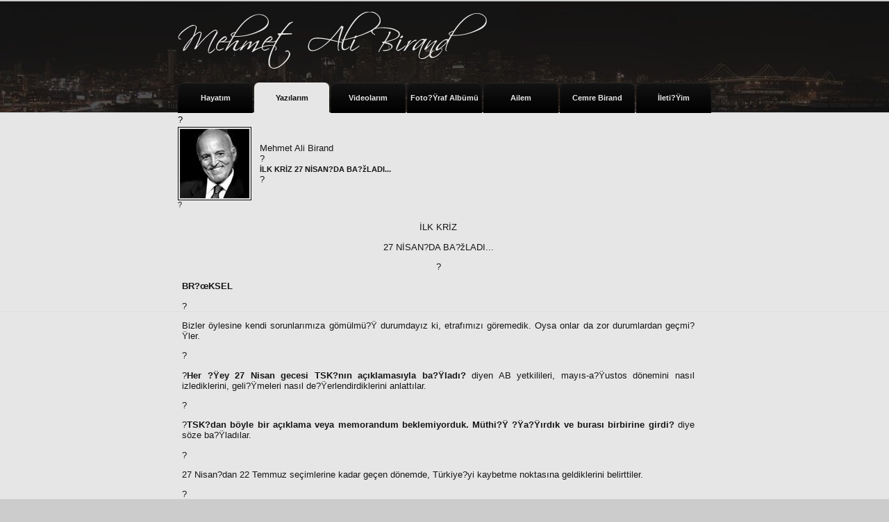

--- FILE ---
content_type: text/html; charset=iso-8859-9
request_url: https://mehmetalibirand.com.tr/yazidetay.asp?id=2412
body_size: 4827
content:
<!DOCTYPE html>
<html>
<head>
  <meta charset="iso-8859-9">
  <meta charset="iso-8859-9">
  <meta http-equiv="content-language" content="TR">
  <title>Mehmet Ali Birand Ki?&#159;isel Web Sayfası</title>
  <script type="text/javascript" src="highslide/highslide.js"></script>
  <script type="text/javascript">

        // remove the registerOverlay call to disable the controlbar
        hs.registerOverlay(
        {
                thumbnailId: null,
                overlayId: 'controlbar',
                position: 'top right',
                hideOnMouseOut: true
                }
        );
        
    hs.graphicsDir = 'highslide/graphics/';
    hs.outlineType = 'rounded-white';
    // Tell Highslide to use the thumbnail's title for captions
    hs.captionEval = 'this.thumb.title';
  </script>
  <style type="text/css">
  * {
    font-family: Verdana, Helvetica;
    font-size: 10pt;
  }
  .highslide {
        cursor: url(highslide/graphics/zoomin.cur), pointer;
    outline: none;
  }
  .highslide-active-anchor img {
        visibility: hidden;
  }
  .highslide img {
        border: 2px solid gray;
  }
  .highslide:hover img {
        border: 2px solid white;
  }

  .highslide-wrapper {
        background: white;
  }
  .highslide-image {
    border: 2px solid white;
  }
  .highslide-image-blur {
  }
  .highslide-caption {
    display: none;
    
    border: 2px solid white;
    border-top: none;
    font-family: Verdana, Helvetica;
    font-size: 10pt;
    padding: 5px;
    background-color: white;
  }
  .highslide-loading {
    display: block;
        color: black;
        font-size: 8pt;
        font-family: sans-serif;
        font-weight: bold;
    text-decoration: none;
        padding: 2px;
        border: 1px solid black;
    background-color: white;
    
    padding-left: 22px;
    background-image: url(highslide/graphics/loader.white.gif);
    background-repeat: no-repeat;
    background-position: 3px 1px;
  }
  a.highslide-credits,
  a.highslide-credits i {
    padding: 2px;
    color: silver;
    text-decoration: none;
        font-size: 10px;
  }
  a.highslide-credits:hover,
  a.highslide-credits:hover i {
    color: white;
    background-color: gray;
  }

  .highslide-move {
    cursor: move;
  }

  .highslide-overlay {
        display: none;
  }

  a.highslide-full-expand {
        background: url(highslide/graphics/fullexpand.gif) no-repeat;
        display: block;
        margin: 0 10px 10px 0;
        width: 34px;
        height: 34px;
  }


  /* Controlbar example */
  .controlbar {   
        background: url(highslide/graphics/controlbar4.gif);
        width: 167px;
        height: 34px;
  }
  .controlbar a { 
        display: block;
        float: left;
        /*margin: 0px 0 0 4px;*/        
        height: 27px;
  }
  .controlbar a:hover {
        background-image: url(highslide/graphics/controlbar4-hover.gif);
  }
  .controlbar .previous {
        width: 50px;
  }
  .controlbar .next {
        width: 40px;
        background-position: -50px 0;
  }
  .controlbar .highslide-move {
        width: 40px;
        background-position: -90px 0;
  }
  .controlbar .close {
        width: 36px;
        background-position: -130px 0;
  }


  /* Necessary for functionality */
  .highslide-display-block {
    display: block;
  }
  .highslide-display-none {
    display: none;
  }
  body {
        background-color: #cccccc;
  }
  .sayfa_no {
        font-family: Verdana, Arial, Helvetica, sans-serif;
        font-size: 10px;
        font-style: normal;
        line-height: normal;
        font-weight: bold;
        font-variant: normal;
        text-transform: none;
        color: #000000;
        text-decoration: none;
  }
  </style>
  <style type="text/css">
  <!--
  body {
        margin-left: 0px;
        margin-top: 0px;
        margin-right: 0px;
        margin-bottom: 0px;
  }
  -->
  </style>
  <script src="Scripts/AC_RunActiveContent.js" type="text/javascript"></script>
  <link rel="canonical" href="https://mehmetalibirand.com.tr/yazidetay.asp?id=2412">
<link href="styles.css" rel="stylesheet" type="text/css">
  <script language="JavaScript">
  <!--
  function MM_jumpMenu_alt(targ,selObj,restore){ //v3.0
  eval(targ+".location='/yazilarim.asp?kategoriid="+selObj.options[selObj.selectedIndex].value+"'");
  if (restore) selObj.selectedIndex=0;
  }
  //-->
  </script>
</head>
<body>
  <table width="100%" border="0" cellspacing="0" cellpadding="0">
    <tr>
      <td height="160" align="center" valign="top" class="top">
        <table width="768" border="0" cellspacing="0" cellpadding="0">
          <tr>
            <td height="116" align="left" valign="middle">
              <a href="/home.asp"><img src="/img/logo.png" width="460" height="116" border="0"></a>
            </td>
          </tr>
          <tr>
            <td height="44" align="left" valign="top">
              <table width="768" border="0" cellpadding="0" cellspacing="0">
                <tr>
                  <td width="108" height="44" align="center" valign="middle" background="/img/menu_buton_koyu.png" class="menu_beyaz">
                    <a href="hayatim.asp" class="menu_beyaz">Hayatım</a>
                  </td>
                  <td width="2" align="center" valign="middle"></td>
                  <td width="108" align="center" valign="middle" background="/img/menu_buton.png" class="menu_siyah">
                    <a href="yazilarim.asp" class="menu_siyah">Yazılarım</a>
                  </td>
                  <td width="2" align="center" valign="middle" class="menu_beyaz"></td>
                  <td width="108" align="center" valign="middle" background="/img/menu_buton_koyu.png" class="menu_beyaz">
                    <a href="video.asp" class="menu_beyaz">Videolarım</a>
                  </td>
                  <td width="2" align="center" valign="middle" class="menu_beyaz"></td>
                  <td width="108" align="center" valign="middle" background="/img/menu_buton_koyu.png" class="menu_beyaz">
                    <a href="galeri.asp" class="menu_beyaz">Foto?&#159;raf Albümü</a>
                  </td>
                  <td width="2" align="center" valign="middle" class="menu_beyaz"></td>
                  <td width="108" align="center" valign="middle" background="/img/menu_buton_koyu.png" class="menu_beyaz">
                    <a href="galeri.asp?id=1" class="menu_beyaz">Ailem</a>
                  </td>
                  <td width="2" align="center" valign="middle" class="menu_beyaz"></td>
                  <td width="108" align="center" valign="middle" background="/img/menu_buton_koyu.png" class="menu_beyaz">
                    <a href="galeri.asp?id=3" class="menu_beyaz">Cemre Birand</a>
                  </td>
                  <td width="2" align="center" valign="middle" class="menu_beyaz"></td>
                  <td width="108" align="center" valign="middle" background="/img/menu_buton_koyu.png" class="menu_beyaz">
                    <a href="iletisim.asp" class="menu_beyaz">İleti?&#159;im</a>
                  </td>
                </tr>
              </table>
            </td>
          </tr>
        </table>
      </td>
    </tr>
  </table>
  <table width="100%" border="0" cellspacing="0" cellpadding="0">
    <tr>
      <td height="287" align="center" valign="middle" background="/img/manset_bg.gif">
        <table width="768" border="0" cellspacing="0" cellpadding="0">
          <tr>
            <td height="20">?</td>
          </tr>
          <tr>
            <td class="yazi">
              <table width="768" border="0" cellspacing="0" cellpadding="0">
                <tr>
                  <td width="118" align="left" valign="top"><span class="yazi_baslik"><img src="img/yazi_ic_res.jpg" width="106" height="106" border="0" align="left"></span></td>
                  <td width="650" align="left" valign="middle">
                    <table width="650" border="0" cellpadding="0" cellspacing="0" class="yazi">
                      <tr>
                        <td>Mehmet Ali Birand</td>
                      </tr>
                      <tr>
                        <td>?</td>
                      </tr>
                      <tr>
                        <td><span class="yazi_baslik">İLK KRİZ 27 NİSAN?DA BA?&#158;LADI...</span></td>
                      </tr>
                      <tr>
                        <td>?</td>
                      </tr>
                      <tr>
                        <td></td>
                      </tr>
                      <tr>
                        <td align="right" valign="middle"><label></label></td>
                      </tr>
                    </table>
                  </td>
                </tr>
              </table>
            </td>
          </tr>
          <tr>
            <td class="yazi">?</td>
          </tr>
        </table>
        <table width="768" border="0" cellspacing="0" cellpadding="0">
          <tr>
            <td align="left" valign="top" class="yazi">
              <table width="750" border="0" cellspacing="2" cellpadding="4">
                <tr>
                  <td width="718" align="left" valign="top" class="yazi">
                    <p class="MsoNormal" style="text-align:center" align="center">İLK KRİZ</p>
                    <p class="MsoNormal" style="text-align:center" align="center">27 NİSAN?DA BA?&#158;LADI...</p>
                    <p class="MsoNormal" style="text-align:center" align="center">?</p>
                    <p class="MsoNormal" style="text-align:justify"><b style="mso-bidi-font-weight: normal">BR?&#156;KSEL</b></p>
                    <p class="MsoNormal" style="text-align:justify">?</p>
                    <p class="MsoNormal" style="text-align:justify">Bizler öylesine kendi sorunlarımıza gömülmü?&#159; durumdayız ki, etrafımızı göremedik. Oysa onlar da zor durumlardan geçmi?&#159;ler.</p>
                    <p class="MsoNormal" style="text-align:justify">?</p>
                    <p class="MsoNormal" style="text-align:justify">?<b style="mso-bidi-font-weight: normal">Her ?&#159;ey 27 Nisan gecesi TSK?nın açıklamasıyla ba?&#159;ladı?</b> diyen AB yetkilileri, mayıs-a?&#159;ustos dönemini nasıl izlediklerini, geli?&#159;meleri nasıl de?&#159;erlendirdiklerini anlattılar.</p>
                    <p class="MsoNormal" style="text-align:justify">?</p>
                    <p class="MsoNormal" style="text-align:justify">?<b style="mso-bidi-font-weight: normal">TSK?dan böyle bir açıklama veya memorandum beklemiyorduk. Müthi?&#159; ?&#159;a?&#159;ırdık ve burası birbirine girdi?</b> diye söze ba?&#159;ladılar.</p>
                    <p class="MsoNormal" style="text-align:justify">?</p>
                    <p class="MsoNormal" style="text-align:justify">27 Nisan?dan 22 Temmuz seçimlerine kadar geçen dönemde, Türkiye?yi kaybetme noktasına geldiklerini belirttiler.</p>
                    <p class="MsoNormal" style="text-align:justify">?</p>
                    <p class="MsoNormal" style="text-align:justify">?<b style="mso-bidi-font-weight: normal">Bir ara, Türkiye ile ili?&#159;kilerin askıya alınma noktasına gidilece?&#159;ini dü?&#159;ünenler dahi çıktı. Zira Ankara?dan her an bir askeri müdahale haberi gelece?&#159;ini bekler olmu?&#159;tuk?</b> diyen yetkililerdeki pani?&#159;i, komisyonu yakından izleyenler de gözlemi?&#159;ler.</p>
                    <p class="MsoNormal" style="text-align:justify">?</p>
                    <p class="MsoNormal" style="text-align:justify">?<b style="mso-bidi-font-weight: normal">27 Nisan?da ba?&#159;layan sürecin, Türk-AB ili?&#159;kilerinin sonu olaca?&#159;ına inananlar ço?&#159;unluktaydı. Bu çıkı?&#159;a ne kadar ?&#159;a?&#159;ırdılarsa, ardından ya?&#159;ananlara da aynı ?&#159;ekilde ?&#159;a?&#159;ırdılar. TSK?nın daha sertle?&#159;ece?&#159;ini sanmı?&#159;lardı. Ancak bekledikleri gerçekle?&#159;meyince çok rahatladılar?</b> diyen aynı ki?&#159;iler, AB Komisyonu?nun o günlerde panikledi?&#159;ini söylediler.</p>
                    <p class="MsoNormal" style="text-align:justify">?</p>
                    <p class="MsoNormal" style="text-align:justify">Ancak çok ilginçtir, o dönemde (yani Türkiye ile ili?&#159;kilerin gerçekten kopabilece?&#159;inin konu?&#159;uldu?&#159;u günlerde) hem Brüksel?de hem üye ülkelerde hem de Avrupa Parlamentosu?nda hava de?&#159;i?&#159;ivermi?&#159;.</p>
                    <p class="MsoNormal" style="text-align:justify">?</p>
                    <p class="MsoNormal" style="text-align:justify">?...<b style="mso-bidi-font-weight: normal">Türkiye?yi kaybetmek, Türkiye?nin devre dı?&#159;ı kalma olasılı?&#159;ı, birden bire herkesi korkuttu. Daha do?&#159;rusu, adeta Türkiye?nin önemi ve de?&#159;eri anla?&#159;ılıverdi?</b> diyen, Brüksel?in önde gelen sivil toplum örgütlerinden birinin direktörü, Türkiye?ye bakı?&#159;ların o haftalarda de?&#159;i?&#159;ti?&#159;ini ?<b style="mso-bidi-font-weight: normal">Aman Türkiye?yi kaybetmeyelim?</b> diyenlerin sayısının arttı?&#159;ını anlattı.</p>
                    <p class="MsoNormal" style="text-align:justify">?</p>
                    <p class="MsoNormal" style="text-align:justify"><span style="mso-spacerun:yes">?</span>Brüksel?de konu?&#159;tuklarım hep aynı noktayı vurguladılar:</p>
                    <p class="MsoNormal" style="text-align:justify">?</p>
                    <p class="MsoNormal" style="text-align:justify">?<b style="mso-bidi-font-weight: normal">...Ba?&#159;ta Kıbrıslılar ve Yunanlılar olmak üzere, herkes kaygılandı. Bu büyük krizin, böylesine yumu?&#159;ak bir ini?&#159;le geçi?&#159;tirilebilece?&#159;ini, seçimlerin böylesine bir sonuçla tamamlanaca?&#159;ını kimse beklemiyordu...?</b></p>
                    <p class="MsoNormal" style="text-align:justify">?</p>
                    <p class="MsoNormal" style="text-align:justify">Türk-AB ili?&#159;kilerinin en krizli dönemi olarak gösterilen, nisan-temmuz arasında ya?&#159;ananları AB yetkilileri ?<b style="mso-bidi-font-weight:normal">nefeslerimizi tuttuk ve a?&#159;zımızı açmamaya dikkat ederek geçirdik?</b> diye özetliyorlar.</p>
                    <p class="MsoNormal" style="text-align:justify">?</p>
                    <p class="MsoNormal" style="text-align:justify">Bugün soranlara da ? <b style="mso-bidi-font-weight:normal">Bravo Türklere, hiç beklemedi?&#159;imiz bir so?&#159;ukkanlılık gösterdiler?</b> diye özetliyorlar.</p>
                    <p class="MsoNormal" style="text-align:justify">?</p>
<br>
                    <br>
                    Bu yazılara cnnturk.com'dan da eri?&#159;ebilirsiniz.
                  </td>
                </tr>
              </table>
            </td>
          </tr>
          <tr>
            <td height="20">?</td>
          </tr>
        </table>
      </td>
    </tr>
    <tr>
      <td align="center" valign="top" bgcolor="#F5F5F5">
        <table width="768" border="0" cellspacing="0" cellpadding="0">
          <tr>
            <td>?</td>
          </tr>
          <tr>
            <td>
              <table width="768" border="0" cellspacing="0" cellpadding="0">
                <tr>
                  <td height="20" align="left" valign="middle" class="yazi_baslik">BU KATEGORİDEKİ EN ?&#135;OK OKUNAN 25 YAZI</td>
                </tr>
                <tr>
                  <td height="20" align="left" valign="middle" class="yazi">
                    - <a href="/yazidetay.asp?id=682">CEMAAT, AK PARTİ'DEN DESTE?&#158;İNİ ?&#135;EKEMEZ...</a>
                  </td>
                </tr>
                <tr>
                  <td height="20" align="left" valign="middle" class="yazi">
                    - <a href="/yazidetay.asp?id=588">Alper Görmü?&#159; koskoca iki cilt kitap yazmı?&#159;. Okudukça yüzüm kızardı...</a>
                  </td>
                </tr>
                <tr>
                  <td height="20" align="left" valign="middle" class="yazi">
                    - <a href="/yazidetay.asp?id=632">PKK İLE SERT BİR SAVA?&#158; D?&#150;NEMİNE GİRİLİYOR...</a>
                  </td>
                </tr>
                <tr>
                  <td height="20" align="left" valign="middle" class="yazi">
                    - <a href="/yazidetay.asp?id=878">CUMHURBA?&#158;KANI İLE BA?&#158;BAKAN ARASINDA NE FARK VAR?</a>
                  </td>
                </tr>
                <tr>
                  <td height="20" align="left" valign="middle" class="yazi">
                    - <a href="/yazidetay.asp?id=528">?&#150;calan...</a>
                  </td>
                </tr>
                <tr>
                  <td height="20" align="left" valign="middle" class="yazi">
                    - <a href="/yazidetay.asp?id=4088">?&#150;CALAN SIRADAN BİR MAHKUM DE?&#158;İL Kİ...</a>
                  </td>
                </tr>
                <tr>
                  <td height="20" align="left" valign="middle" class="yazi">
                    - <a href="/yazidetay.asp?id=437">Rüya görmeyelim. PKK böyle tasfiye edilmez</a>
                  </td>
                </tr>
                <tr>
                  <td height="20" align="left" valign="middle" class="yazi">
                    - <a href="/yazidetay.asp?id=238">Davuto?&#159;lu efsanesi gerçek mi, yoksa balon mu?</a>
                  </td>
                </tr>
                <tr>
                  <td height="20" align="left" valign="middle" class="yazi">
                    - <a href="/yazidetay.asp?id=138">PKK İKİYE B?&#150;L?&#156;N?&#156;YOR</a>
                  </td>
                </tr>
                <tr>
                  <td height="20" align="left" valign="middle" class="yazi">
                    - <a href="/yazidetay.asp?id=113">RUSYA G?&#156;NDEMİNDE, PKK-?&#135;E?&#135;EN VE GAZ VAR</a>
                  </td>
                </tr>
                <tr>
                  <td height="20" align="left" valign="middle" class="yazi">
                    - <a href="/yazidetay.asp?id=613">Türkiye artık kararını vermeli?&#133;</a>
                  </td>
                </tr>
                <tr>
                  <td height="20" align="left" valign="middle" class="yazi">
                    - <a href="/yazidetay.asp?id=695">T?&#156;RKİYE?&#146;DEKİ, 70 BİN ERMENİYİ VATANDA?&#158; YAPIN...</a>
                  </td>
                </tr>
                <tr>
                  <td height="20" align="left" valign="middle" class="yazi">
                    - <a href="/yazidetay.asp?id=401">Referandumda neden ?&#147;Evet?&#148; oyu kullanaca?&#159;ım?</a>
                  </td>
                </tr>
                <tr>
                  <td height="20" align="left" valign="middle" class="yazi">
                    - <a href="/yazidetay.asp?id=649">MEDYA TER?&#150;RE HİZMET Mİ EDİYOR?</a>
                  </td>
                </tr>
                <tr>
                  <td height="20" align="left" valign="middle" class="yazi">
                    - <a href="/yazidetay.asp?id=591">Hadi bir defa ba?&#159;ladık...</a>
                  </td>
                </tr>
                <tr>
                  <td height="20" align="left" valign="middle" class="yazi">
                    - <a href="/yazidetay.asp?id=319">Kürt kökenli olsanız, ne dersiniz?</a>
                  </td>
                </tr>
                <tr>
                  <td height="20" align="left" valign="middle" class="yazi">
                    - <a href="/yazidetay.asp?id=633">BA?&#158;BAKAN BM'DE "DİZEL MOTORU" GİBİYDİ...</a>
                  </td>
                </tr>
                <tr>
                  <td height="20" align="left" valign="middle" class="yazi">
                    - <a href="/yazidetay.asp?id=637">PKK VURUYOR, ANCAK KI?&#158;KIRTAMIYOR...</a>
                  </td>
                </tr>
                <tr>
                  <td height="20" align="left" valign="middle" class="yazi">
                    - <a href="/yazidetay.asp?id=368">Siyaset kar?&#159;ı saldırıya geçti</a>
                  </td>
                </tr>
                <tr>
                  <td height="20" align="left" valign="middle" class="yazi">
                    - <a href="/yazidetay.asp?id=4089">BİZE BAKI?&#158;LAR DE?&#158;İ?&#158;İYOR...</a>
                  </td>
                </tr>
                <tr>
                  <td height="20" align="left" valign="middle" class="yazi">
                    - <a href="/yazidetay.asp?id=590">?&#150;nceki günkü ?&#147;darbecilik genlerimizde vardı?&#148; ba?&#159;lıklı yazım çok yankı yaptı. Aslında...</a>
                  </td>
                </tr>
                <tr>
                  <td height="20" align="left" valign="middle" class="yazi">
                    - <a href="/yazidetay.asp?id=74">Ba?&#159;bu?&#159;, Kozmik odayı açarak do?&#159;rusunu yaptı?</a>
                  </td>
                </tr>
                <tr>
                  <td height="20" align="left" valign="middle" class="yazi">
                    - <a href="/yazidetay.asp?id=599">Ba?&#159;bakan için hepimizin farklı görü?&#159;ü var. Kimimiz için bir devrimci...</a>
                  </td>
                </tr>
                <tr>
                  <td height="20" align="left" valign="middle" class="yazi">
                    - <a href="/yazidetay.asp?id=173">İRAN REJİMİ, KENDİNİ KURTARACAK MI?</a>
                  </td>
                </tr>
                <tr>
                  <td height="20" align="left" valign="middle" class="yazi">
                    - <a href="/yazidetay.asp?id=160">?&#150;CALAN DAVASINDA, DİKKAT ETMEMİZ GEREKENLER?</a>
                  </td>
                </tr>
              </table>
            </td>
          </tr>
          <tr>
            <td>?</td>
          </tr>
        </table>
      </td>
    </tr>
    <tr>
      <td align="center" valign="top" background="/img/alticerik_bg.gif">?</td>
    </tr>
  </table>
  <table width="100%" border="0" cellspacing="0" cellpadding="0">
    <tr>
      <td height="80" align="center" valign="middle" class="alt">
        <table width="300" border="0" cellspacing="0" cellpadding="5">
          <tr>
            <td width="50%" align="right" valign="top" class="copyright">Copyright © 2009</td>
            <td width="50%" align="left" valign="top" class="copyright">mehmetalibirand.com</td>
          </tr>
        </table>
      </td>
    </tr>
  </table>
<script defer src="https://static.cloudflareinsights.com/beacon.min.js/vcd15cbe7772f49c399c6a5babf22c1241717689176015" integrity="sha512-ZpsOmlRQV6y907TI0dKBHq9Md29nnaEIPlkf84rnaERnq6zvWvPUqr2ft8M1aS28oN72PdrCzSjY4U6VaAw1EQ==" data-cf-beacon='{"version":"2024.11.0","token":"e352cf02c6d74094a3c0d6f608eb276f","r":1,"server_timing":{"name":{"cfCacheStatus":true,"cfEdge":true,"cfExtPri":true,"cfL4":true,"cfOrigin":true,"cfSpeedBrain":true},"location_startswith":null}}' crossorigin="anonymous"></script>
</body>
</html>
